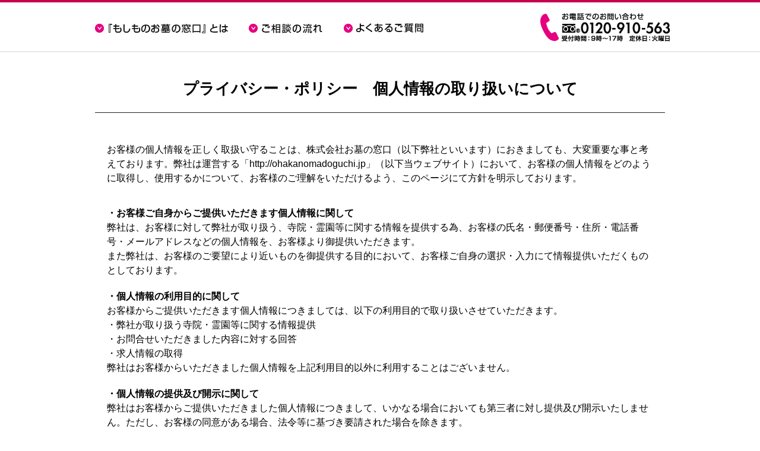

--- FILE ---
content_type: text/html
request_url: http://ohakanomadoguchi.jp/privacypolicy/
body_size: 7503
content:
<!DOCTYPE html>
<html lang="ja" dir="ltr">
<head prefix="og: http://ogp.me/ns# website: http://ogp.me/ns/website#">
<meta charset="utf-8">
<title>お墓えらびや霊園見学、ご供養のことなら 【もしものお墓の窓口】</title>
<meta name="description" content="【もしものお墓の窓口】相談無料、永代供養墓・樹木葬・自宅墓などお客様のニーズに対応。全国1400箇所以上の霊園からご紹介しています。">
<meta name="format-detection" content="telephone=no">
<meta http-equiv="X-UA-Compatible" content="IE=Edge">
<meta property="og:url" content="http://ohakanomadoguchi.jp/">
<meta property="og:type" content="website">
<meta property="og:title" content="お墓えらびや霊園見学、ご供養のことなら 【もしものお墓の窓口】">
<meta property="og:image" content="http://ohakanomadoguchi.jp/common/img/ogp.png">
<meta property="og:description" content="【もしものお墓の窓口】は、従来の形式だけにこだわらず、お客さまのご希望に合ったお墓やご供養のご提案をさせていただきます。">
<meta property="og:site_name" content="もしものお墓の窓口">
<link rel="canonical" href="http://ohakanomadoguchi.jp/">
<link rel="icon" href="/favicon.ico">
<link rel="stylesheet" type="text/css" href="/common/css/import.css" media="all">
<script type="application/ld+json">
{
	"@context": "http://schema.org",
	"@type": "Organization",
	"url": "http://ohakanomadoguchi.jp/",
	"logo": "http://ohakanomadoguchi.jp/common/img/logo01.png"
}
</script>
</head>

<body>
<header id="header" role="banner">
	<div id="hd_inner">
		<nav id="gnavi" role="navigation">
			<ul>
				<li id="gnav01"><a href="/?id=about">『もしものお墓の窓口』とは</a></li>
				<li id="gnav02"><a href="/?id=flow">ご相談の流れ</a></li>
				<li id="gnav03"><a href="/?id=faq">よくあるご質問</a></li>
			</ul>
		</nav>
		<p id="hd_tel"><span class="syncer-tel" data-number="0120910563"><img src="/common/img/txt_hd_tel02.png" width="219" height="48" alt="お電話でのお問い合わせ フリーダイヤル0120-910-563"></span></p>
	<!-- /#hd_inner --></div>
</header>
<div id="wrapper">
	<main id="main" role="main">
		<article id="privacypolicy">
		<header>
			<h2>プライバシー・ポリシー　個人情報の取り扱いについて</h2>
		</header>
		<div class="inner">
			<p>お客様の個人情報を正しく取扱い守ることは、株式会社お墓の窓口（以下弊社といいます）におきましても、大変重要な事と考えております。弊社は運営する「http://ohakanomadoguchi.jp」（以下当ウェブサイト）において、お客様の個人情報をどのように取得し、使用するかについて、お客様のご理解をいただけるよう、このページにて方針を明示しております。</p>
			<dl>
				<dt>・お客様ご自身からご提供いただきます個人情報に関して</dt>
				<dd>
					弊社は、お客様に対して弊社が取り扱う、寺院・霊園等に関する情報を提供する為、お客様の氏名・郵便番号・住所・電話番号・メールアドレスなどの個人情報を、お客様より御提供いただきます。<br>
					また弊社は、お客様のご要望により近いものを御提供する目的において、お客様ご自身の選択・入力にて情報提供いただくものとしております。
				</dd>
				<dt>・個人情報の利用目的に関して</dt>
				<dd>
					お客様からご提供いただきます個人情報につきましては、以下の利用目的で取り扱いさせていただきます。<br>
					・弊社が取り扱う寺院・霊園等に関する情報提供<br>
					・お問合せいただきました内容に対する回答<br>
					・求人情報の取得<br>
					弊社はお客様からいただきました個人情報を上記利用目的以外に利用することはございません。
				</dd>
				<dt>・個人情報の提供及び開示に関して</dt>
				<dd>弊社はお客様からご提供いただきました個人情報につきまして、いかなる場合においても第三者に対し提供及び開示いたしません。ただし、お客様の同意がある場合、法令等に基づき要請された場合を除きます。</dd>
				<dt>・個人情報の管理に関して</dt>
				<dd>弊社はお客様からご提供いただきました個人情報につきましては不正アクセス・紛失・盗難・改ざん・漏洩することがないよう厳重にデータ管理を実施しております。</dd>
				<dt>・お客様の責任について</dt>
				<dd>
					当ウェブサイトは、他のウェブサイトへリンクを設定している場合がございます。リンク先ウェブサイトでの個人情報の取り扱いに関しましては該当するウェブサイトにてお客様御自身でご確認ください。当ウェブサイトのご利用は、お客様御自身の責任において実行されるものといたします。リンク先ウェブサイトにおいて行われる個人情報の収集や他のウェブサイトからお客様の個人情報を用いて取得された各種情報の利用によって生じたあらゆる損害に関してましては、弊社は一切の責任をおいません。<br>
					当ウェブサイトのご利用は、お客様御自身の責任において実行されるものといたします。
				</dd>
			</dl>
			<p>弊社は以上の内容に関して、見直しを行い改訂する場合がございます。</p>
		<!-- /.inner --></div>
		</article>
	</main>
<!-- /#wrapper --></div>

<footer role="contentinfo">
	<div id="ft_outer01">
	<div id="ft_inner">
		<p><span class="syncer-tel" data-number="0120910563"><img src="/common/img/txt_ft_tel02.png" width="960" height="105" alt="お電話でのお問い合わせはこちら フリーダイヤル0120-910-563"></span></p>
		<ul id="ft_links" role="navigation">
			<li><a href="/?id=about">「もしものお墓の窓口」とは</a></li>
			<li><a href="/?id=flow">ご相談の流れ</a></li>
			<li><a href="/?id=faq">よくあるご質問</a></li>
			<li><a href="/company.html">会社概要</a></li>
		</ul>
	<!-- /#ft_inner --></div>
	<!-- /#ft_outer02 --></div>

	<div id="ft_outer02">
	<div class="pagetop_fixed">
		<p><img src="/common/img/btn_pagetop01.png" width="50" height="50" alt="ページTOP"></p>
	<!-- /.pagetop_fixed --></div>
	<div id="ft_inner">
		<p id="ft_copyright"><small>&copy; 2016 ohaka no madoguchi Inc.</small></p>
	<!-- /#ft_inner --></div>
	<!-- /#ft_outer02 --></div>
</footer>

<script src="/common/js/jquery.js"></script>
<script src="/common/js/slick.min.js"></script>
<script src="/common/js/jquery.matchHeight.js"></script>
<script src="https://ajaxzip3.github.io/ajaxzip3.js" charset="UTF-8"></script>
<script src="/common/js/common.js"></script>

<!-- YTM -->
<script type="text/javascript">
(function () {
	var tagjs = document.createElement("script");
	var s = document.getElementsByTagName("script")[0];
	tagjs.async = true;
	tagjs.src = "//s.yjtag.jp/tag.js#site=6uAF4Lz";
	s.parentNode.insertBefore(tagjs, s);
}());
</script>
<noscript>
<iframe src="//b.yjtag.jp/iframe?c=6uAF4Lz" width="1" height="1" frameborder="0" scrolling="no" marginheight="0" marginwidth="0"></iframe>
</noscript>
<!-- /YTM -->

</body>
</html>


--- FILE ---
content_type: text/css
request_url: http://ohakanomadoguchi.jp/common/css/import.css
body_size: 118
content:
@charset "utf-8";
/*
 * import.css
 */

@import "cmn_layout.css";
@import "cmn_style.css";
@import "slick-theme.css";


--- FILE ---
content_type: text/css
request_url: http://ohakanomadoguchi.jp/common/css/cmn_layout.css
body_size: 23225
content:
@charset "utf-8";
/*
 * cmn_layout.css
 */

/* ==========================================================
!HTML5 elements
========================================================== */
header, footer, nav, main, section, aside, article
{ display: block;}
figure,figcaption
{ margin: 0; padding: 0;}
/* ==========================================================
!Reseting
========================================================== */
body {
	min-width: 1070px;
	color: #000000;
	font-family: "ヒラギノ角ゴシック", "YuGothic", "游ゴシック体", "Yu Gothic", "游ゴシック", "ヒラギノ角ゴPro W3", "Hiragino Kaku Gothic Pro", "ＭＳ Ｐゴシック", "MS PGothic", Arial, Helvetica, Verdana, sans-serif;
	font-size: 16px; /* 14px; */
	-webkit-text-size-adjust: none;
	line-height: 1.5;
	background: #ffffff url(../img/bg_body01.png) repeat 0 0;
}
body, div, pre, p, blockquote, dl, dt, dd, ul, ol, li, h1, h2, h3, h4, h5, h6, form, fieldset, th, td
{ margin: 0; padding: 0;}
input, select, textarea
{ margin: 0; font-size: 100%; vertical-align: middle;}
label
{ cursor: pointer;}
table
{ border-collapse: collapse; border-spacing: 0; font-size: 100%;}
fieldset, img
{ border: 0;}
img
{ vertical-align: middle;}
address, caption, cite, code, dfn, em, th, var
{ font-style: normal; font-weight: normal;}
ol, ul
{ list-style: none;}
caption, th
{ text-align: left;}
h1, h2, h3, h4, h5, h6
{ font-size: 100%; font-weight: normal;}
q:after, q:before
{ content:'';}
a, input
{ /* outline: none; */ }
abbr, acronym
{ border: 0;}
/* ==========================================================
!Clearfix
========================================================== */
.clearfix,
#hd_inner,
#contents,
.section
{
	display: block;
	min-height: 1%;
}
.clearfix:after,
#hd_inner:after,
#contents:after,
.section:after
{
	clear: both;
	content:".";
	display: block;
	height: 0;
	visibility: hidden;
}
* html .clearfix,
* html #hd_inner,
* html #contents,
* html .section
{
	height: 1%;
	/*\*//*/
	height: auto;
	overflow: hidden;
	/**/
}
/* ==========================================================
!Layout
========================================================== */
html { overflow-y: scroll;}
body { text-align: center;}
@media print {
	html,
	html body { *zoom: 0.65;}
}
/* ==========================================================
!Header
========================================================== */
#header {
	position: fixed;
	top: 0;
	left: 0;
	z-index: 300;
	width: 100%;
	height: 82px;
	border-width: 4px 0 2px 0;
	border-style: solid;
	border-color: #c60050 transparent #e8e8e8 transparent;
	background: #ffffff none;
}
	#hd_inner {
		width: 960px;
		text-align: left;
		margin: 0 auto;
		padding: 18px 0 14px 0;
		box-sizing: border-box;
	}
		#hd_tel {
			float: right;
			width: 210px;
		}
/* ==========================================================
!Gnavi
========================================================== */
#gnavi {
	float: left;
	width: 675px;
	padding: 8px 0 0;
}
	#gnavi ul {
		clear: both;
	}
		#gnavi li {
			float: left;
		}
			#gnavi li a {
				overflow: hidden;
				display: block;
				height: 35px;
				text-indent: 100%;
				white-space: nowrap;
			}
			#gnavi li a {
				background: url(../img/gnavi.png) no-repeat;
			}

			/* normal */
			#gnavi li#gnav01 a { width: 259px; background-position: 0 0;}
			#gnavi li#gnav02 a { width: 159px; background-position: -259px 0;}
			#gnavi li#gnav03 a { width: 166px; background-position: -417px 0;}
			#gnavi li#gnav04 a { width: 91px; background-position: -583px 0;}

			/* over */
			#gnavi li#gnav01 a:hover,
			#gnavi li#gnav01 a:focus { background-position: 0 -35px;}
			#gnavi li#gnav02 a:hover,
			#gnavi li#gnav02 a:focus { background-position: -259px -35px;}
			#gnavi li#gnav03 a:hover,
			#gnavi li#gnav03 a:focus { background-position: -417px -35px;}
			#gnavi li#gnav04 a:hover,
			#gnavi li#gnav04 a:focus { background-position: -583px -35px;}
/* ==========================================================
!Breadcrumb
========================================================== */
#breadcrumb {
	overflow: hidden;
	*zoom: 1;
}
	#breadcrumb li {
		float: left;
		white-space: nowrap;
	}
	#breadcrumb li.home {
	}
		#breadcrumb li a {
			white-space: nowrap;
		}

/* ==========================================================
!owabi
========================================================== */
#owabi{
	padding:10px 20px 0;
	border:1px solid #000;
	background:#FFF;
	width:980px;
	margin:0 auto 20px;
}
#owabi p{
	padding:0 0 10px;
}

/* ==========================================================
!Mainimg
========================================================== */
#mainimg {
	position: relative;
	width: 1070px;
	margin: 0 auto;
	padding: 92px 0 20px 0;
	text-align: left;
}
#logo {
	position: absolute;
	top: 486px;
	/* top: 740px; */
	left: 50%;
	z-index: 250;
	margin: 0 0 0 -198px;
}
.btn_cv01 {
	margin: 0 auto;
	text-align: center;
}
	/* スライダー */
	#mainimg .slick .slick-list {
		overflow: hidden;
		width: 1020px;
		margin: 0 auto;
		background: #ffffff none;
	}

		/* 左右ボタン */
		#mainimg .slick .slick-prev,
		#mainimg .slick .slick-next {
			display: block;
			position: absolute;
			top: 50%;
			z-index: 100;
			width: 50px;
			height: 52px;
			cursor: pointer;
		}
		#mainimg .slick .slick-prev {
			left: 0;
		}
		#mainimg .slick .slick-next {
			 right: 0;
		}
		#mainimg .slick .slick-prev:before,
		#mainimg .slick .slick-next:before {
			display: inline-block;
			content: "";
			width: 50px;
			height: 52px;
		}
		#mainimg .slick .slick-prev:before {
			background: url(../img/btn_mainimg01_prev_no.png) no-repeat left center;
		}
		#mainimg .slick .slick-prev:hover:before {
			background: url(../img/btn_mainimg01_prev_on.png) no-repeat left center;
		}
		#mainimg .slick .slick-next:before {
			background: url(../img/btn_mainimg01_next_no.png) no-repeat right center;
		}
		#mainimg .slick .slick-next:hover:before {
			background: url(../img/btn_mainimg01_next_on.png) no-repeat right center;
		}

		/* カルーセルドット */
		#mainimg .slick .slick-dots {
			bottom: 17px;
		}
			#mainimg .slick .slick-dots li {
				width: 14px;
				height: 14px;
				margin: 0 7px 0 7px;
			}
			#mainimg .slick .slick-dots li.slick-active {
				width: 14px;
				height: 14px;
			}
				#mainimg .slick .slick-dots li button {
					width: 14px;
					height: 14px;
					background: url(../img/btn_mainimg_carousel01_no.png) no-repeat left center;
				}
				#mainimg .slick .slick-dots li.slick-active button {
					width: 14px;
					height: 14px;
					background: url(../img/btn_mainimg_carousel01_on.png) no-repeat left center;
				}
/* ==========================================================
!Contents
========================================================== */
main {
}
/* ==========================================================
!Pagetop
========================================================== */
/* fixed
------------------------------------ */
.pagetop_fixed {
	display: none;
	position: relative;
}
	.pagetop_fixed p {
		display: block;
		position: fixed;
		right: 25px;
		bottom: -25px;
		z-index: 9999;
		cursor: pointer;
	}
/* ==========================================================
!Footer
========================================================== */
footer {
}
	#ft_outer01 {
		background: #ffffff none;
	}
	#ft_outer01 #ft_inner {
		width: 960px;
		margin: 0 auto;
		padding: 70px 0 70px 0;
	}
		#ft_links {
			margin: 20px auto 0;
			text-align: center;
		}
			#ft_links li {
				display: inline-block;
				margin: 0 10px 0 0;
			}
			#ft_links li:after {
				content: "｜";
				display: inline-block;
				width: 1em;
				height: 1em;
				color: #e4007f;
			}
			#ft_links li:last-child:after {
				content: "";
			}
				#ft_links li a {
					margin: 0 10px 0 0;
				}

	#ft_outer02 {
		background: #e4007f none;
	}
	#ft_outer02 #ft_inner {
		width: 960px;
		margin: 0 auto;
		padding: 30px 0 70px 0;
	}
		#ft_copyright {
			text-align: center;
		}
			#ft_copyright small {
				color: #ffffff;
				font-family: Arial, sans-serif;
				font-size: 113%;
			}
/* ==========================================================
!H(n)eading
========================================================== */
.h1_basic01 {}
.h2_basic01 {}
.h3_basic01 {}
.h4_basic01 {}
.h5_basic01 {}
.h6_basic01 {}
/* ==========================================================
!Listing
========================================================== */
.ul_basic01 {
}
	.ul_basic01 ul {
	}
		.ul_basic01 ul li {
		}

.ol_basic01 {
}
	.ol_basic01 ul {
	}
		.ol_basic01 ul li {
		}

.dl_basic01 {
}
	.dl_basic01 dl {
	}
		.dl_basic01 dl dt {
		}
		.dl_basic01 dl dd {
		}
/* ==========================================================
!Table
========================================================== */
.table_basic01,
.table_basic02 {
	margin: 20px 0 0 0;
	text-align: left;
}
.table_basic01:first-child,
.table_basic02:first-child {
	margin: 10px 0 0 0;
}
	.table_basic01 table,
	.table_basic02 table {
		width: 100%;
		table-layout: fixed;
		border-width: 1px 0 0 0;
		border-style: dotted;
		border-color: #222222;
		border-collapse: separate;
	}
		.table_basic01 th,
		.table_basic01 td,
		.table_basic02 th,
		.table_basic02 td {
			padding: 20px 20px 20px 20px;
			border-width: 0 0 1px 0;
			border-style: dotted;
			border-color: #222222;
			box-sizing: border-box;
			line-height: 1;
			vertical-align: top;
			background: #ffffff none;
		}
		.table_basic01 th,
		.table_basic02 th {
			font-weight: bold;
			text-align: right;
			background: #dddddd none;
		}
		.table_basic01 th:after,
		.table_basic02 th:after {
			content: "";
			display: inline-block;
			float: right;
			width: 40px;
			height: 18px;
			padding: 0 0 0 20px;
			background: url(../img/ico_required01.png) no-repeat right 0;
		}
		.table_basic01 th.any:after,
		.table_basic02 th.any:after {
			content: "";
			display: inline-block;
			float: right;
			width: auto;
			height: auto;
			padding: 0 0 0 60px;
		}
		.table_basic01 td {
		}
			.table_basic01 th div,
			.table_basic01 td div {
			}

			.table_basic01 td div p {
				margin: 20px 0 10px 0;
				font-weight: bold;
			}
			.table_basic01 td div span {
				display: inline-block;
				margin: 0 0 5px 0;
			}
/* ==========================================================
!Text
========================================================== */
em { font-weight: bold; }
mark {}
.txt_basic01 {}
.txt_basic02 {}
.txt_basic03 {}
/* ==========================================================
!article Common
========================================================== */
article {
	padding: 70px 0 70px 0;
}
	.inner {
		width: 960px;
		margin: 0 auto;
	}
		article > .inner header {
			padding: 0 0 50px 0;
		}
/* ==========================================================
!introduction
========================================================== */
#introduction {
	background: #ffffff none;
}
	article#introduction > .inner header {
		padding: 0 0 35px 0;
	}
#introduction .inner {
	box-sizing: border-box;
	padding: 0 20px 0 20px;
}
#introduction dl {
	margin: 40px 0 0 0;
	padding: 0 0 40px 0;
	border-width: 0 0 1px 0;
	border-style: dotted;
	border-color: #222222;
	text-align: left;
}
#introduction dl:last-child {
	padding: 0;
	border-width: 0;
}
	#introduction dl dt {
	}
	#introduction dl dd {
		margin: 15px 0 0 0;
		padding: 15px 15px 15px 15px;
		border-radius: 5px;
		background: #ffffff url(../img/bg_body01.png) repeat 0 0;
	}
/* ==========================================================
!about
========================================================== */
#about {
}
#about .inner {
	box-sizing: border-box;
	padding: 50px 20px 0 20px;
}
	#about .consultation {
	}
		#about .consultation ul {
			display: flex;
			justify-content: space-between;
			align-items: center;
			margin: 20px 0 0 0;
		}
			#about .consultation ul li.btn { flex: 2;}
			#about .consultation ul li.tel { flex: 1;}
			/* #about .consultation ul li.tel img { padding: 0 0 0 10px;} */

	#about .point {
		margin: 50px 0 0 0;
		padding: 50px 0 0 0;
		border-width: 1px 0 0 0;
		border-style: dotted;
		border-color: #222222;
	}
		#about .point dl {
			float: left;
			width: 455px;
			margin: 10px 10px 0 0;
		}
		#about .point dl:nth-child(even) {
			margin: 10px 0 0 0;
		}
		#about .point dl.point01 { background: #ffffff url(../img/img_point01.png) no-repeat left bottom; }
		#about .point dl.point02 { background: #ffffff url(../img/img_point02.png) no-repeat left bottom; }
		#about .point dl.point03 { background: #ffffff url(../img/img_point03.png) no-repeat left bottom; }
		#about .point dl.point03.point03_3000 { background: #ffffff url(../img/img_point03_3000.png) no-repeat left bottom; }
		#about .point dl.point04 { background: #ffffff url(../img/img_point04.png) no-repeat left bottom; }

			#about .point dl dt {
			}
			#about .point dl dd {
				padding: 20px 20px 20px 20px;
				text-align: left;
			}
			#about .point dl.point01 dd,
			#about .point dl.point02 dd {
				padding-bottom: 140px;
			}
			#about .point dl.point03 dd,
			#about .point dl.point04 dd {
				padding-bottom: 180px;
			}

		#about .bnr {
			margin: 25px 0 0 0;
		}

		#about .bnr img {
			width: 100%;
		}

/* ==========================================================
!flow
========================================================== */
#flow {
	background: #ffffff none;
}
#flow .inner {
	box-sizing: border-box;
	padding: 50px 20px 0 20px;
}
	#flow ol {
	}
		#flow ol li {
			position: relative;
			display: table;
			table-layout: fixed;
			width: 100%;
			margin: 20px 0 0 0;
			padding: 0 0 0 30px;
			box-sizing: border-box;
			background: url(../img/bg_body01.png) repeat 0 0;
		}
		#flow ol li:first-child {
			margin: 0;
		}
		#flow ol li:after {
			content: "";
			position: absolute;
			bottom: -18px;
			left: 30px;
			display: block;
			width: 99px;
			height: 18px;
			background: url(../img/bg_flow_arrow01.png) no-repeat 0 0;
		}
		#flow ol li:last-child:after {
			background: none;
		}
			#flow ol li p {
				display: table-cell;
				width: 99px;
				text-align: center;
				vertical-align: middle;
				background: #e3007f none;
			}
			#flow ol li dl {
				display: table-cell;
				width: 100%;
				margin: 0 0 0 99px;
				padding: 20px 20px 20px 20px;
				text-align: left;
			}
				#flow ol li dl dd {
					margin: 10px 0 0 0;
				}
					#flow ol li dl dd span {
						display: block;
						margin: 10px 0 0 0;
						font-size: 88%;
					}

/* ==========================================================
!faq
========================================================== */
#faq {
}
#faq .inner {
	box-sizing: border-box;
	padding: 50px 20px 0 20px;
}
	#faq dl {
		margin: 30px 0 0 0;
		padding: 30px 0 0 90px;
		border-width: 1px 0 0 0;
		border-style: dotted;
		border-color: #222222;
		text-align: left;
		background: url(../img/ico_qa01.png) no-repeat 0 20px;
	}
	#faq dl:first-child {
		margin: 0;
		padding: 0 0 0 90px;
		border-width: 0;
		background-position: 0 0;
	}
		#faq dl dd {
			margin: 20px 0 0 0;
		}

/* ==========================================================
!document
========================================================== */
#document {
	background: #ffffff none;
	padding: 70px 0 0;
}
#document .inner {
	box-sizing: border-box;
	padding: 0 0 0 ;
}

/* ==========================================================
!company
========================================================== */
#company {
	background: #ffffff none;
	padding: 130px 0 0;
}
#company .inner {
	box-sizing: border-box;
	padding: 50px 20px 0 20px;
}
	#company dl {
		display: table;
		table-layout: fixed;
		width: 100%;
		box-sizing: border-box;
		margin: 5px 0 0 0;
		padding: 10px 0 10px 0;
		border-width: 0 0 1px 0;
		border-style: dotted;
		border-color: #222222;
		text-align: left;
	}
	#company dl:first-child {
		margin: 0;
	}
		#company dl dt {
			display: table-cell;
			width: 100px;
			padding: 0 0 0 30px;
			font-weight: bold;
		}
		#company dl dd {
			display: table-cell;
			width: 100%;
		}
#company iframe {
	margin: 40px auto 0;
}

/* ==========================================================
!news
========================================================== */
#news {
	background: #ffffff none;
}
	article#news {
		padding: 70px 0 70px 0;
	}
#news .inner {
	box-sizing: border-box;
	padding: 50px 20px 0 20px;
}
	#news dl {
		padding: 20px 0 20px 30px;
		border-width: 0 0 1px 0;
		border-style: dotted;
		border-color: #222222;
		text-align: left;
	}
	#news dl:first-child {
		padding: 0 0 20px 30px;
	}
		#news dl dd {
			margin: 10px 0 0 0;
		}
/* ==========================================================
!form
========================================================== */
#lgbt #form {	/* LBGT問い合わせ時 */
	padding:130px 0 70px;
}
	#form .example01 {
		display: block;
		font-size: 94%;
	}
/* !form perts
---------------------------------------------------------- */
/* default */
input[type="text"],
textarea {
	box-sizing: border-box;
	padding: 10px 5px 12px 5px;
	border-width: 1px 1px 1px 1px;
	border-style: solid;
	border-color: #999999;
}
input[type="text"] {
	width: 100%;
	}
textarea {
	width: 100%;
}
select {
	box-sizing: border-box;
	padding: 5px 5px 5px 5px;
}

input[type="text"].zip1 {
	width: 100px;
	}
input[type="text"].zip2 {
	width: 130px;
	}
	
	/* focus */
	input:focus,
	select:focus,
	textarea:focus{
		background: #fff9c0;
	}

	/* Placeholder Google Chrome, Safari, Opera 15+, Android, iOS */
	::-webkit-input-placeholder {
		color: #999999;
	}
	/* Placeholder Firefox 18- */
	:-moz-placeholder {
		color: #999999; opacity: 1;
	}
	/* Placeholder Firefox 19+ */
	::-moz-placeholder {
		color: #999999; opacity: 1;
	}
	/* Placeholder IE 10+ */
	:-ms-input-placeholder {
		color: #999999;
	}

/* ラジオボタン、チェックボックス */
input[type="radio"],
input[type="checkbox"] {
	display: none;
}

/* ラジオボタン　チェックボックス クリック範囲 */
input[type="radio"] + label,
input[type="checkbox"] + label {
	display: inline-block;
	position: relative;
	cursor: pointer;
	margin: 10px 6px 0 0;
	padding: 12px 15px 12px 42px;
	border: 1px solid #ffffff;
	box-shadow: 0px 1px 3px rgba(17, 5, 8, 0.35);
	border-radius: 20px;
	background: #f0efed none;
	line-height: 100%;
}
	/* ラジオボタン チェック印の背景 */
	input[type="radio"] + label:before{
		position: absolute;
		content: "";
		top: 17px;
		left: 9px;
		width: 22px;
		height: 22px;
		margin: -10px 0 0 0;
		border: 1px solid #ffffff;
		border-radius: 50%;
		box-shadow: 0px 1px 2px rgba(51, 51, 51, 0.5);
		background: -webkit-gradient(linear, left top, left bottom,from(#f2f2f2),to(#ffffff));
		background: -moz-linear-gradient(top,#f2f2f2 0%,#ffffff);
		line-height: 100%;
	}
	/* ラジオボタン チェックの印 */
	input[type="radio"]:checked + label:after {
		position: absolute;
		content: "";
		top: 12px;
		left: 14px;
		width: 12px;
		height: 12px;
		border: 1px solid #14794d;
		border-radius: 50%;
		background: #40ca8e;
		background: -webkit-gradient(linear, left top, left bottom,from(#40ca8e),to(#0c9158));
		background: -moz-linear-gradient(top,#40ca8e 0%,#0c9158);
	}
	/* ラジオボタン チェックされたらクリック範囲の色を変える */
	input[type="radio"]:checked + label {
		border: 1px solid #e3007f;
		box-shadow: 0px 1px 2px rgba(51, 51, 51, 0.5);
		border-radius: 20px;
		color: #ffffff;
		font-weight: bold;
		background: #e3007f none;
	}


	/* チェックボタン チェック印の背景 */
	input[type="checkbox"] + label:before{
		position: absolute;
		content: "";
		top: 18px;
		left: 9px;
		width: 22px;
		height: 22px;
		margin: -10px 0 0 0;
		border: 1px solid #ffffff;
		box-shadow: 0px 1px 2px rgba(51, 51, 51, 0.5);
		background: -webkit-gradient(linear, left top, left bottom,from(#f2f2f2),to(#ffffff));
		background: -moz-linear-gradient(top,#f2f2f2 0%,#ffffff);
		line-height: 100%;
	}

	/* チェックボタン チェックの印 */
	input[type="checkbox"]:checked + label:after {
		position: absolute;
		content: "";
		top: 7px;
		left: 10px;
		width: 28px;
		height: 26px;
		background: url("../img/ico_check01.png") no-repeat 0 0;
		background-size: 28px 26px;
	}

	/* チェックボタン チェックされたらクリック範囲の色を変える */
	input[type="checkbox"]:checked + label {
		border: 1px solid #e3007f;
		box-shadow: 0px 1px 2px rgba(51, 51, 51, 0.5);
		border-radius: 20px;
		color: #ffffff;
		font-weight: bold;
		background: #e3007f none;
	}

/* !form button */
.btn_center01 {
	margin: 50px 0 0 0;
}
	button.btn_inquiry01 {
		display: block;
		margin: 0 auto;
		border: none;
		background: transparent;
		cursor: pointer;
	}
	button.btn_inquiry01:hover img {
		opacity: 0.8;
	}
/* !form thanks
---------------------------------------------------------- */
#thanks {
	display: flex;
	flex-direction: column;
	min-height: 100vh;
}
#thanks #wrapper {
	flex: 1;
}
	#thanks article {
		margin: 50px 0 30px 0;
	}
	#thanks article header {
		padding: 0 0 40px 0;
	}
#thanks p {
	margin: 20px 0 0 0;
}
#thanks dl {
	width: 400px;
	margin: 0 auto;
	padding: 40px 0 0 0;
	text-align: left;
}
	#thanks dl dt {
		font-weight: bold;
	}
	#thanks dl dd {
		margin: 2% 0 0 0;
	}
		#thanks dl dd > p {
			margin: 20px 0 0 0;
		}

/*
.main_outer01 .cv_tel01 {
	margin: 8% 0 0 0;
}
	.main_outer01 .cv_tel01 > p,
	.main_outer01 .cv_tel01 div {
		text-align: center;
	}
	.main_outer01 .cv_tel01 > p {
	}
		.main_outer01 .cv_tel01 div > p {
			margin: 0;
		}
		.main_outer01 .cv_tel01 div > p.tel a {
			color: #0e6f38;
			font-family: "ヒラギノ角ゴPro W3", "Hiragino Kaku Gothic Pro", "ＭＳ Ｐゴシック", "MS PGothic", sans-serif;
			font-size: 125%;
			font-weight: bold;
			text-decoration: none;
		}
		.main_outer01 .cv_tel01 div > p.tel a:hover {
			text-decoration: underline;
		}
@media screen and (min-width:761px) {
.main_outer01 .cv_tel01 {
	display: table;
	width: 700px;
	margin: 4% 0 0 160px;
}
	.main_outer01 .cv_tel01 > p,
	.main_outer01 .cv_tel01 div {
		display: table-cell;
		vertical-align: middle;
	}
		.main_outer01 .cv_tel01 div > p {
			margin: 0;
			font-size: 113%;
			line-height: 1.3;
		}
	.main_outer01 .cv_tel01 > p {
		width: 180px;
		padding: 0 20px 0 0;
	}
		.main_outer01 .cv_tel01 div > p.tel {
			font-size: 125%;
		}
		.main_outer01 .cv_tel01 div > p.tel a {
			pointer-events: none;
		}
} */

/* ==========================================================
!privacypolicy
========================================================== */
#privacypolicy {
	background: #ffffff none;
	padding: 130px 0 0;
}

#privacypolicy h2 {
    margin: 0 auto;
    width: 960px;
	border-bottom:1px solid #222222;
	padding:0 0 20px;
	font-size:26px;
	font-weight:bold;
}

#privacypolicy .inner {
	box-sizing: border-box;
	padding: 50px 20px 0 20px;
	text-align: left;
}
	#privacypolicy p {
		padding:0 0 20px;
	}
	#privacypolicy dl {
		box-sizing: border-box;
		margin: 5px 0 0 0;
		padding: 10px 0 10px 0;
		border-width: 0 0 1px 0;
		text-align: left;
	}
	#privacypolicy dl:first-child {
		margin: 0;
	}
		#privacypolicy dl dt {
			font-weight: bold;
		}
		#privacypolicy dl dd {
			padding:0 0 20px;
		}



--- FILE ---
content_type: application/javascript
request_url: http://ohakanomadoguchi.jp/common/js/common.js
body_size: 8758
content:
/*
 * common.js
 */

/* !stack ------------------------------------------------------------------- */
jQuery(document).ready(function($) {
	rollover();
	pageTop();
	pageTopFixed();
	pageScroll();
	localNav();
	popWindow();
	addCss();
	Accordion();
	tabMenu();
	smoothScrollExternal();
	spTel();

	/* 外部JS(プラグイン)の個別記述はここに記述する */

	/* カルーセル */
	$(function() {
		//メインビジュアル
		$("#mainimg .slick").slick({
			autoplay: true,
			speed: 1200,
			autoplaySpeed: 4000,
			arrows: true,
			//centerMode: true,
			dots: true,
			infinite: true,
			slidesToShow: 1,
			slidesToScroll: 1,
			//variableWidth: true,
			centerPadding: 0
		});
	});

	/* 高さ揃え */
	$(function() {
		//メインビジュアル
		$("#about .point dl").matchHeight(2);
	});
});
/* !isUA -------------------------------------------------------------------- */
var isUA = (function(){
	var ua = navigator.userAgent.toLowerCase();
	indexOfKey = function(key){ return (ua.indexOf(key) != -1)? true: false;}
	var o = {};
	o.ie      = function(){ return indexOfKey("msie"); }
	o.fx      = function(){ return indexOfKey("firefox"); }
	o.chrome  = function(){ return indexOfKey("chrome"); }
	o.opera   = function(){ return indexOfKey("opera"); }
	o.android = function(){ return indexOfKey("android"); }
	o.ipad    = function(){ return indexOfKey("ipad"); }
	o.ipod    = function(){ return indexOfKey("ipod"); }
	o.iphone  = function(){ return indexOfKey("iphone"); }
	return o;
})();
/* !rollover ---------------------------------------------------------------- */
var rollover = function(){
	var suffix = { normal : '_no.', over   : '_on.'}
	$('a.over, img.over, input.over').each(function(){
		var a = null;
		var img = null;

		var elem = $(this).get(0);
		if( elem.nodeName.toLowerCase() == 'a' ){
			a = $(this);
			img = $('img',this);
		}else if( elem.nodeName.toLowerCase() == 'img' || elem.nodeName.toLowerCase() == 'input' ){
			img = $(this);
		}

		var src_no = img.attr('src');
		var src_on = src_no.replace(suffix.normal, suffix.over);

		if( elem.nodeName.toLowerCase() == 'a' ){
			a.bind("mouseover focus",function(){ img.attr('src',src_on); })
			 .bind("mouseout blur",  function(){ img.attr('src',src_no); });
		}else if( elem.nodeName.toLowerCase() == 'img' ){
			img.bind("mouseover",function(){ img.attr('src',src_on); })
			   .bind("mouseout", function(){ img.attr('src',src_no); });
		}else if( elem.nodeName.toLowerCase() == 'input' ){
			img.bind("mouseover focus",function(){ img.attr('src',src_on); })
			   .bind("mouseout blur",  function(){ img.attr('src',src_no); });
		}

		var cacheimg = document.createElement('img');
		cacheimg.src = src_on;
	});
};
/* !pageTop -------------------------------------------------------------- */
var pageTop = function(){
	$(".pagetop").click(function() {
		$("html, body").animate({scrollTop: 0}, 1000, 'easeInOutCubic');
		return false;
	});
};
/* !fixed pagetop scroll ---------------------------------------------------- */
var pageTopFixed = function(){
	var pageTopBox = $(".pagetop_fixed");
	var pageTopLink = $(".pagetop_fixed p");

	pageTopLink.click(function() {
		$("html, body").animate({scrollTop: 0}, 1000, 'easeInOutCubic');
		return false;
	});

	$(window).bind("scroll", function() {
		if ($(this).scrollTop() > 150) {
			pageTopBox.fadeIn();
		} else {
			pageTopBox.fadeOut();
		}

		scrollHeight = $(document).height();
		scrollPosition = $(window).height() + $(window).scrollTop();
		footHeight = $("#ft_outer02").innerHeight();
		if ( scrollHeight - scrollPosition  <= footHeight ) {
			pageTopLink.css({"position":"absolute","bottom": "-25px"});
		} else {
			pageTopLink.css({"position":"fixed","bottom": "0px"});
		}
	});
};
/* !pageScroll -------------------------------------------------------------- */
var pageScroll = function(){
	jQuery.easing.easeInOutCubic = function (x, t, b, c, d) {
		if ((t/=d/2) < 1) return c/2*t*t*t + b;
		return c/2*((t-=2)*t*t + 2) + b;
	};
  $("a[href*='#'], .scroll").click(function(){
		$('html, body').animate({
			scrollTop: $($.attr(this, 'href') ).offset().top -72 // - 70 等といれるとそのピクセル数分増えた状態でスクロールが止まる(ヘッダー固定の時に利用)
		}, 500);

	});
}
/* !localNav ---------------------------------------------------------------- */
var localNav = function(){
	var navClass = document.body.className.toLowerCase(),
		parent = $("#lNavi"),
		prefix = 'lNav',
		current = 'current',
		regex = {
			a  : /l/,
			dp : [
				/l[\d]+_[\d]+_[\d]+_[\d]+/,
				/l[\d]+_[\d]+_[\d]+/,
				/l[\d]+_[\d]+/,
				/l[\d]+/
			]
		},
		route = [],
		i,
		l,
		temp,
		node;

	$("ul ul", parent).hide();

	if( navClass.indexOf("ldef") >= -1 ){
		for(i = 0, l = regex.dp.length; i < l; i++){
			temp = regex.dp[i].exec( navClass );
			if( temp ){
				route[i] = temp[0].replace(regex.a, prefix);
			}
		}
		///console.log(route);
		if( route[0] ){
			// depth 4
			node = $("a."+route[0], parent);
			node.addClass(current);
			node.next().show();
			node.parent().parent().show()
				.parent().parent().show()
				.parent().parent().show();
			node.parent().parent().prev().addClass('parent');
			node.parent().parent()
				.parent().parent().prev().addClass('parent');
			node.parent().parent()
				.parent().parent()
				.parent().parent().prev().addClass('parent');

		}else if( route[1] ){
			// depth 3
			node = $("a."+route[1], parent);
			node.addClass(current);
			node.next().show();
			node.parent().parent().show()
				.parent().parent().show();
			node.parent().parent().prev().addClass('parent');
			node.parent().parent()
				.parent().parent().prev().addClass('parent');


		}else if( route[2] ){
			// depth 2
			node = $("a."+route[2], parent);
			node.addClass(current);
			node.next().show();
			node.parent().parent().show();
			node.parent().parent().prev().addClass('parent');

		}else if( route[3] ){
			// depth 1
			node = $("a."+route[3], parent);
			node.addClass(current);
			node.next().show();

		}else{
		}
	}
}
/* !popWindow --------------------------------------------------------------- */
var popWindow = function (){
	var param = null;
	// param[0] = width
	// param[1] = height
	// param[2] = window.name
	$('a[class^="js_popup"], area[class^="js_popup"]').each(function(i){
		$(this).click(function(){
			var w = null;
			param = $(this).attr('class').match(/[0-9]+/g);
			// get window.name
			param[2] = window.name ? window.name+'_' : '';
			w = window.open(this.href, param[2]+'popup'+i,'width='+param[0]+',height='+param[1]+',scrollbars=yes');
			w.focus();
			return false;
		});
	});
}
/* !defFunc ----------------------------------------------------------------- */
var defFunc = (function(){
	Print = function(){ window.print(); return false;}
	Close = function(){ window.close(); return false;}
})();
/* !Addition Fitst & Last --------------------------------------------------- */
var addCss = (function(){
	$('.section:first-child:not(:last-child)').addClass('first');
	$('.section:last-child').addClass('last');
	$('li:first-child:not(:last-child)').addClass('first');
	$('li:last-child').addClass('last');
});
/* !Accordion --------------------------------------------------------------- */
var Accordion = (function(){
	var accordion01 = $(".accordion dt");
  	accordion01.on("click", function() {
    $(this).next().slideToggle();
  });
});
/* !tab --------------------------------------------------------------------- */
var tabMenu = (function(){
	var tabLink = $("#tab_link li a");
	tabLink.on("click", function() {
		$("#tab_contents > div").hide();
		$($(this).attr("href")).fadeToggle();
	});
});

/* !smooth scroll external -------------------------------------------------- */
var smoothScrollExternal = (function(){
	$(window).on('load', function() {
		var url = $(location).attr('href');
		if(url.indexOf("?id=") != -1){
			var id = url.split("?id=");
			var $target = $('#' + id[id.length - 1]);
			if($target.length){
				var pos = $target.offset().top -72;
				$("html, body").animate({scrollTop:pos}, 1500);
			}
		}
	});
});
/* !tel --------------------------------------------------------------------- */
var spTel = (function(){
	var ua = navigator.userAgent;
	if(ua.indexOf('iPhone') > 0 || ua.indexOf('iPod') > 0 || ua.indexOf('Android') > 0 && ua.indexOf('Mobile') > 0){
		var elms = document.getElementsByClassName( "syncer-tel" ) ;
		for( var i=0,l=elms.length; l>i; i++ ){
			var elm = elms[i] ;
			var number = elm.getAttribute( "data-number" ) ;
			if( number!=null ){
				if( elm.tagName == "A" ){
					elm.href = "tel:" + number ;
				}else{
					var text = elm.innerHTML ;
					elm.innerHTML = '<a href="tel:' + number + '">' + text + '</a>' ;
				}
			}
		}
	}
});